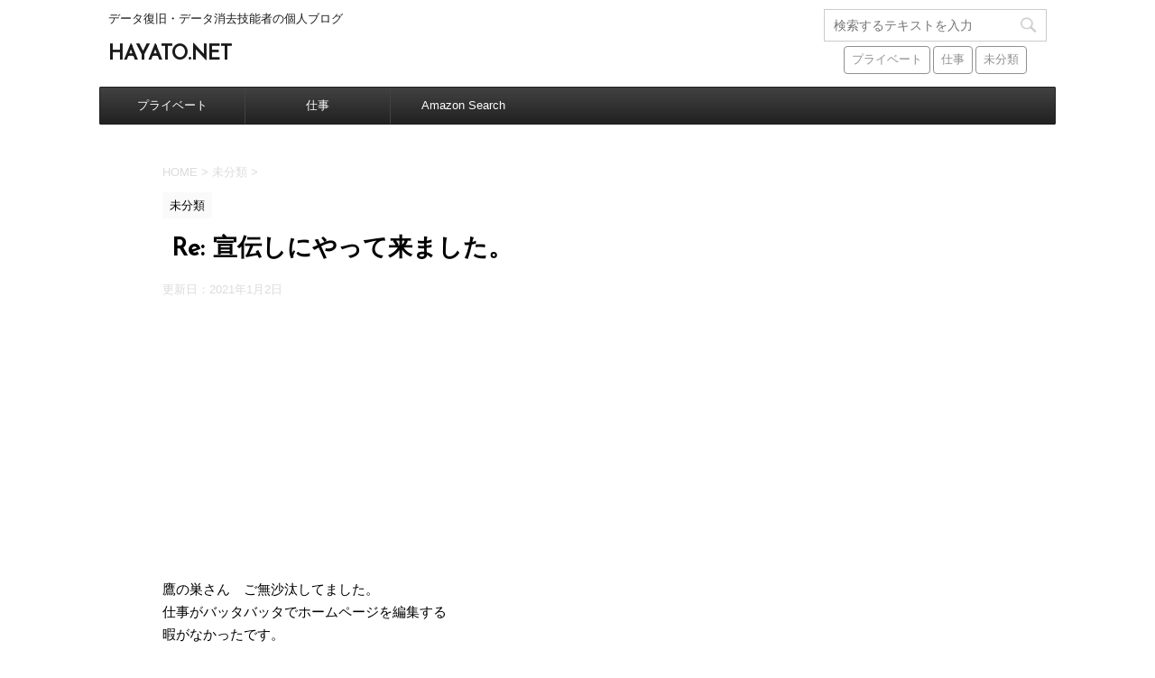

--- FILE ---
content_type: text/html; charset=utf-8
request_url: https://www.google.com/recaptcha/api2/aframe
body_size: 267
content:
<!DOCTYPE HTML><html><head><meta http-equiv="content-type" content="text/html; charset=UTF-8"></head><body><script nonce="GZ-_bDxiRau3YwXh57eCig">/** Anti-fraud and anti-abuse applications only. See google.com/recaptcha */ try{var clients={'sodar':'https://pagead2.googlesyndication.com/pagead/sodar?'};window.addEventListener("message",function(a){try{if(a.source===window.parent){var b=JSON.parse(a.data);var c=clients[b['id']];if(c){var d=document.createElement('img');d.src=c+b['params']+'&rc='+(localStorage.getItem("rc::a")?sessionStorage.getItem("rc::b"):"");window.document.body.appendChild(d);sessionStorage.setItem("rc::e",parseInt(sessionStorage.getItem("rc::e")||0)+1);localStorage.setItem("rc::h",'1769760059753');}}}catch(b){}});window.parent.postMessage("_grecaptcha_ready", "*");}catch(b){}</script></body></html>